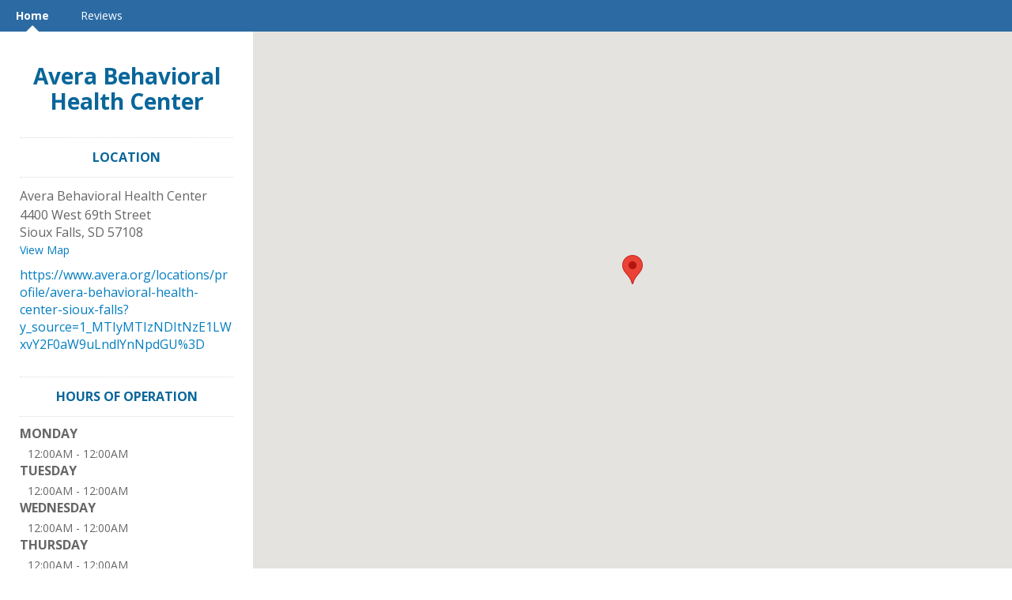

--- FILE ---
content_type: text/html; charset=utf-8
request_url: http://listings.bottradionetwork.com/avera-behavioral-health-center/
body_size: 5046
content:
<!DOCTYPE html> 
<html lang="en" xmlns="http://www.w3.org/1999/xhtml">
<head>
    
<!-- preload dataLayer with attributes -->
<script>
    window.dataLayer = window.dataLayer || [];
    dataLayer.push({
        'ga_property' : 'UA-5217948-35',
        'dimension1' : 'None','dimension2' : 'F9W3','dimension3' : 'prod','dimension4' : 'AG-VQ5T2JXMLQ',
    });
</script>



<!-- Google Tag Manager -->
<script>(function (w, d, s, l, i) {
    w[l] = w[l] || [];
    w[l].push({
        'gtm.start': new Date().getTime(), event: 'gtm.js'
    });
    var f = d.getElementsByTagName(s)[0],
        j = d.createElement(s), dl = l != 'dataLayer' ? '&l=' + l : '';
    j.async = true;
    j.src =
        'https://www.googletagmanager.com/gtm.js?id=' + i + dl + '&gtm_auth=' + 'XRA5WNcBE2dUq-eE4WLGOQ' + '&gtm_preview=' + 'env-5' + '&gtm_cookies_win=x';
    f.parentNode.insertBefore(j, f);
})(window, document, 'script', 'dataLayer', 'GTM-TX5BBJ2');</script>
<!-- End Google Tag Manager -->

    <title>Home - Avera Behavioral Health Center</title>

    <meta http-equiv="Content-Type" content="text/html; charset=utf-8" />
    <meta name="referrer" content="origin">

    

    
        
            <link rel="apple-touch-icon" href="https://lh3.googleusercontent.com/yTf4avqHAlZx-D_8ts272q7QeL8l5nmwa_XqNINnkFoFRfDU2c93fmzPDo5r9_ETTTwxgjlMHK0XJVvyQODcv4N1tQcU"/>
            <link rel="apple-touch-icon-precomposed" href="https://lh3.googleusercontent.com/yTf4avqHAlZx-D_8ts272q7QeL8l5nmwa_XqNINnkFoFRfDU2c93fmzPDo5r9_ETTTwxgjlMHK0XJVvyQODcv4N1tQcU"/>
        
    

    
    
    

    
    
    
        <meta name="title" property="og:title" content="Avera Behavioral Health Center" />
    

    


    
        
            <link rel='shortcut icon' href='https://lh3.googleusercontent.com/GgW5sHKE6OwvneBpp7pLv2p0BJ-m-hNLycpa9ePMkA8gXfggfDCLv40JUcCcer-iCnXPBBhHaC8wsINCuZFz_tT6VGkt=s16' type='image/x-icon' />
        
    

    <link href="//www.cdnstyles.com/static/css/vendor/gritter/jquery.gritter.min.css" rel="stylesheet" type="text/css" />
    <link href="/__v339/static/css/vendor/IcoMoon/legacy/style.css" media="screen, projection" rel="stylesheet" type="text/css" />
    <link href="/__v339/static/css/vendor/IcoMoon/style.css" media="screen, projection" rel="stylesheet" type="text/css" />
    <link href="//www.cdnstyles.com/static/css/shared-styles.css" rel="stylesheet" type="text/css" />
    <link href="/__v339/static/css/global.css" rel="stylesheet" type="text/css" />

    
    <meta name="viewport" content="width=device-width, initial-scale=1.0">
    
    <link href="/__v339/static/css/vendor/bootstrap3.min.css" rel="stylesheet" type="text/css" />
    
        <link href="/__v339/static/css/themes/location_theme.css" rel="stylesheet" type="text/css" />
    <link href='//fonts.googleapis.com/css?family=Open+Sans:400,300,700' rel='stylesheet' type='text/css'>

    
         
            <link href="/avera-behavioral-health-center/_css/1753818646/ms-responsive.css" rel="stylesheet" type="text/css"/>
        
    

    
        <script src="//www.cdnstyles.com/static/js/jquery-1.9.1.min.js" type="text/javascript"></script>
        <script src="//www.cdnstyles.com/static/js/jquery-ui-1.10.3.min.js" type="text/javascript"></script>
        <script src="//www.cdnstyles.com/static/js/vendor/jquery.ui.widget.js" type="text/javascript"></script>
        <script src="//www.cdnstyles.com/static/js/jquery.dialogOptions.min.js" type="text/javascript"></script>
    

    
    <script src="/__v339/static/js/vendor/bootstrap3.min.js" type="text/javascript" charset="utf-8"></script>
    <script src="/__v339/static/js/vendor/klass.min.js" type="text/javascript" charset="utf-8"></script>
    
    
    <script src="//www.cdnstyles.com/static/js/moment.js" type="text/javascript" charset="utf-8"></script>
    
        <script src="//www.cdnstyles.com/static/js/knockout-3.2.0.js" type="text/javascript" charset="utf-8"></script>
        <script src="//www.cdnstyles.com/static/js/knockout-postbox.min.js" type="text/javascript" charset="utf-8"></script>
        <script src="//www.cdnstyles.com/static/js/inheritance.js" type="text/javascript" charset="utf-8"></script>
        <script src="//www.cdnstyles.com/static/js/vendor/jquery.cookie.js" type="text/javascript" charset="utf-8"></script>
        <script src="//www.cdnstyles.com/static/js/vendor/zero-clipboard/ZeroClipboard.min.js" type="text/javascript" charset="utf-8"></script>
        <script src="//www.cdnstyles.com/static/js/vendor/jquery.gritter.min.js" type="text/javascript" charset="utf-8"></script>
        <script src="//www.cdnstyles.com/static/js/custom.gritter.js" type="text/javascript" charset="utf-8"></script>
        <script src="//www.cdnstyles.com/static/js/custom.ko.utils.js" type="text/javascript" charset="utf-8"></script>
        <script src="//www.cdnstyles.com/static/js/moment.js" type="text/javascript" charset="utf-8"></script>
        <script src="/__v339/vform/forms.js" type="text/javascript" charset="utf-8"></script>
    


    
        
    <script>
        (function(e,t,n,r,i,s,o){e["GoogleAnalyticsObject"]=i;e[i]=e[i]||function(){(e[i].q=e[i].q||[]).push(arguments)},e[i].l=1*new Date;s=t.createElement(n),o=t.getElementsByTagName(n)[0];s.async=1;s.src=r;o.parentNode.insertBefore(s,o)})(window,document,"script","//www.google-analytics.com/analytics.js","ga")
        ga('create', 'UA-5217948-35', {'cookieDomain': 'auto', 'siteSpeedSampleRate': 100});
        
            ga('set', 'dimension1', 'None');
        
            ga('set', 'dimension2', 'F9W3');
        
            ga('set', 'dimension3', 'prod');
        
            ga('set', 'dimension4', 'AG-VQ5T2JXMLQ');
        
        ga('send', 'pageview');
    </script>

        <script>
    (function(h,o,t,j,a,r){
        h.hj=h.hj||function(){(h.hj.q=h.hj.q||[]).push(arguments)};
        h._hjSettings={hjid:122636,hjsv:5};
        a=o.getElementsByTagName('head')[0];
        r=o.createElement('script');r.async=1;
        r.src=t+h._hjSettings.hjid+j+h._hjSettings.hjsv;
        a.appendChild(r);
    })(window,document,'//static.hotjar.com/c/hotjar-','.js?sv=');
</script>
    
    
        
        <script type="text/javascript" src="/static/js/ga-utils.js"></script>
    
    


</head>
<body id="ms-general" class="ua-profile-desktop">

    <div id='page'>
        
    
        <nav class="navbar navbar-default primary-background-color">
          <div class="container-fluid">
            <div class="navbar-header">
              <button type="button" class="navbar-toggle collapsed " data-toggle="collapse" data-target="#navbar" aria-expanded="false" aria-controls="navbar">
                  <div class="open-menu ">
                    <span class="sr-only">Toggle Navigation</span>
                    <span class="icon-bar primary-color-contrast-background-color"></span>
                    <span class="icon-bar primary-color-contrast-background-color"></span>
                    <span class="icon-bar primary-color-contrast-background-color"></span>
                  </div>
                  <div class="close-menu primary-color-contrast-text-color">
                    <span>X</span>
                  </div>
              </button>
            </div>
            <div id="navbar" class="collapse navbar-collapse fix-height">
              <ul class="nav navbar-nav">
                
                    <li class="active">
                        <a class="primary-color-contrast-text-color primary-color-contrast-before-up-arrow-border-color" href="/avera-behavioral-health-center/home/">Home</a>
                    </li>
                
                    <li class="">
                        <a class="primary-color-contrast-text-color primary-color-contrast-before-up-arrow-border-color" href="/avera-behavioral-health-center/review/">Reviews</a>
                    </li>
                
              </ul>
            </div><!--/.nav-collapse -->
          </div>
        </nav>
    
    <div class="container-fluid page-content">
        <div class="row">

            <div class="background-container background-desktop-image">
                
                    <div id="google-map" class="google-map"></div>
                
            </div>
            <div class="col-xs-12 col-sm-offset-0 col-sm-3 business-listing-container">
                <div class="business-listing">
                    
                        
    <div id="name"><a href='/avera-behavioral-health-center/'>Avera Behavioral Health Center</a></div>

                    
                    
    

                    <div id="header-btns" class="hidden-sm hidden-md hidden-lg">
                        
                            <a class="btn primary-action tel-button" href="tel:"
                               onclick="GATrackEvent('MS-M9WTWPKR', 'Phone', '');"></a>
                        
                        
                            <a class="btn add-button map-button" href="http://maps.google.com/maps?q=4400+West+69th+Street+%2C+Sioux+Falls%2C+SD+57108%2C+US"
                            onclick="GATrackEvent('MS-M9WTWPKR', 'Map', 'http://maps.google.com/maps?q=4400+West+69th+Street+%2C+Sioux+Falls%2C+SD+57108%2C+US');"
                            target="_blank">View Map</a>
                        
                    </div>
                    <div class="hidden-xs" vocab="http://schema.org/" typeof="LocalBusiness">
                        
    <meta property="url" content="https://www.avera.org/locations/profile/avera-behavioral-health-center-sioux-falls?y_source=1_MTIyMTIzNDItNzE1LWxvY2F0aW9uLndlYnNpdGU%3D">
    
    
    
    <div id="address" class="vcard widget">
        <h3>LOCATION</h3>
            <div>
                
                <div property="name">Avera Behavioral Health Center</div>
                
                <address property="address" typeof="postalAddress">
                    
                        <span class="adr street-address" property="streetAddress">4400 West 69th Street</span><br/>
                    
                    
                    
                        <span class="adr locality" property="addressLocality">Sioux Falls</span>, 
                    
                    
                        <span class="adr region" property="addressRegion">SD</span>
                    
                    
                        <span class="adr postal-code" property="postalCode">57108</span>
                    
                    <br/>
                    
                        <span class="google_map_url"><a class='map-url' href="http://maps.google.com/maps?q=4400+West+69th+Street+%2C+Sioux+Falls%2C+SD+57108%2C+US"
                        onclick="GATrackEvent('MS-M9WTWPKR', 'Map', 'http://maps.google.com/maps?q=4400+West+69th+Street+%2C+Sioux+Falls%2C+SD+57108%2C+US');"
                        target="_blank">View Map</a></span>
                    
                    
                        <span class="tel" property="telephone"></span>
                    
                    
                    
                        <span class="url" property="url"><a href="https://www.avera.org/locations/profile/avera-behavioral-health-center-sioux-falls?y_source=1_MTIyMTIzNDItNzE1LWxvY2F0aW9uLndlYnNpdGU%3D">https://www.avera.org/locations/profile/avera-behavioral-health-center-sioux-falls?y_source=1_MTIyMTIzNDItNzE1LWxvY2F0aW9uLndlYnNpdGU%3D</a></span>
                    
                </address>
                <div>
                
                </div>
            </div>
    </div>
    

    
    
    
    
        <div id="hours-of-operation" class="widget">
            <h3>HOURS OF OPERATION</h3>
            <dl>
                
                
                
                    
                    
                        
                            
                        
                        
    <dt>Monday</dt>
    
    
    
    
    
    
    
        
            
                
                    
                    
                    
                    <dd property="openingHours" content="Mo 00:00-00:00">
                        
                          12:00AM&nbsp;-&nbsp;12:00AM
                        
                        
                        
                    </dd>
                
            
        
    

                        
    

                        
                    
                
                    
                    
                        
                            
                        
                        
    
    <dt>Tuesday</dt>
    
    
    
    
    
    
        
            
                
                    
                    
                    
                    <dd property="openingHours" content="Tu 00:00-00:00">
                        
                          12:00AM&nbsp;-&nbsp;12:00AM
                        
                        
                        
                    </dd>
                
            
        
    

                        
    

                        
                    
                
                    
                    
                        
                            
                        
                        
    
    
    <dt>Wednesday</dt>
    
    
    
    
    
        
            
                
                    
                    
                    
                    <dd property="openingHours" content="We 00:00-00:00">
                        
                          12:00AM&nbsp;-&nbsp;12:00AM
                        
                        
                        
                    </dd>
                
            
        
    

                        
    

                        
                    
                
                    
                    
                        
                            
                        
                        
    
    
    
    <dt>Thursday</dt>
    
    
    
    
        
            
                
                    
                    
                    
                    <dd property="openingHours" content="Th 00:00-00:00">
                        
                          12:00AM&nbsp;-&nbsp;12:00AM
                        
                        
                        
                    </dd>
                
            
        
    

                        
    

                        
                    
                
                    
                    
                        
                            
                        
                        
    
    
    
    
    <dt>Friday</dt>
    
    
    
        
            
                
                    
                    
                    
                    <dd property="openingHours" content="Fr 00:00-00:00">
                        
                          12:00AM&nbsp;-&nbsp;12:00AM
                        
                        
                        
                    </dd>
                
            
        
    

                        
    

                        
                    
                
                    
                    
                        
                            
                        
                        
    
    
    
    
    
    <dt>Saturday</dt>
    
    
        
            
                
                    
                    
                    
                    <dd property="openingHours" content="Sa 00:00-00:00">
                        
                          12:00AM&nbsp;-&nbsp;12:00AM
                        
                        
                        
                    </dd>
                
            
        
    

                        
    

                        
                    
                
                    
                    
                        
                            
                        
                        
    
    
    
    
    
    
    <dt>Sunday</dt>
    
        
            
                
                    
                    
                    
                    <dd property="openingHours" content="Su 00:00-00:00">
                        
                          12:00AM&nbsp;-&nbsp;12:00AM
                        
                        
                        
                    </dd>
                
            
        
    

                        
    

                        
                    
                
            </dl>
            
            
            
            
        </div>
    


    
        

    
    

    <div class="footer">
        
    
    <div id="provider">
        Provided by
        Bott Radio Network
    </div>
    

    </div>

                    </div>
                </div>
            </div>
            <div class="col-xs-12 col-sm-offset-0 col-sm-9">
                
                <div class="business-listing hidden-sm hidden-md hidden-lg">
                        
    <meta property="url" content="https://www.avera.org/locations/profile/avera-behavioral-health-center-sioux-falls?y_source=1_MTIyMTIzNDItNzE1LWxvY2F0aW9uLndlYnNpdGU%3D">
    
    
    
    <div id="address" class="vcard widget">
        <h3>LOCATION</h3>
            <div>
                
                <div property="name">Avera Behavioral Health Center</div>
                
                <address property="address" typeof="postalAddress">
                    
                        <span class="adr street-address" property="streetAddress">4400 West 69th Street</span><br/>
                    
                    
                    
                        <span class="adr locality" property="addressLocality">Sioux Falls</span>, 
                    
                    
                        <span class="adr region" property="addressRegion">SD</span>
                    
                    
                        <span class="adr postal-code" property="postalCode">57108</span>
                    
                    <br/>
                    
                        <span class="google_map_url"><a class='map-url' href="http://maps.google.com/maps?q=4400+West+69th+Street+%2C+Sioux+Falls%2C+SD+57108%2C+US"
                        onclick="GATrackEvent('MS-M9WTWPKR', 'Map', 'http://maps.google.com/maps?q=4400+West+69th+Street+%2C+Sioux+Falls%2C+SD+57108%2C+US');"
                        target="_blank">View Map</a></span>
                    
                    
                        <span class="tel" property="telephone"></span>
                    
                    
                    
                        <span class="url" property="url"><a href="https://www.avera.org/locations/profile/avera-behavioral-health-center-sioux-falls?y_source=1_MTIyMTIzNDItNzE1LWxvY2F0aW9uLndlYnNpdGU%3D">https://www.avera.org/locations/profile/avera-behavioral-health-center-sioux-falls?y_source=1_MTIyMTIzNDItNzE1LWxvY2F0aW9uLndlYnNpdGU%3D</a></span>
                    
                </address>
                <div>
                
                </div>
            </div>
    </div>
    

    
    
    
    
        <div id="hours-of-operation" class="widget">
            <h3>HOURS OF OPERATION</h3>
            <dl>
                
                
                
                    
                    
                        
                            
                        
                        
    <dt>Monday</dt>
    
    
    
    
    
    
    
        
            
                
                    
                    
                    
                    <dd property="openingHours" content="Mo 00:00-00:00">
                        
                          12:00AM&nbsp;-&nbsp;12:00AM
                        
                        
                        
                    </dd>
                
            
        
    

                        
    

                        
                    
                
                    
                    
                        
                            
                        
                        
    
    <dt>Tuesday</dt>
    
    
    
    
    
    
        
            
                
                    
                    
                    
                    <dd property="openingHours" content="Tu 00:00-00:00">
                        
                          12:00AM&nbsp;-&nbsp;12:00AM
                        
                        
                        
                    </dd>
                
            
        
    

                        
    

                        
                    
                
                    
                    
                        
                            
                        
                        
    
    
    <dt>Wednesday</dt>
    
    
    
    
    
        
            
                
                    
                    
                    
                    <dd property="openingHours" content="We 00:00-00:00">
                        
                          12:00AM&nbsp;-&nbsp;12:00AM
                        
                        
                        
                    </dd>
                
            
        
    

                        
    

                        
                    
                
                    
                    
                        
                            
                        
                        
    
    
    
    <dt>Thursday</dt>
    
    
    
    
        
            
                
                    
                    
                    
                    <dd property="openingHours" content="Th 00:00-00:00">
                        
                          12:00AM&nbsp;-&nbsp;12:00AM
                        
                        
                        
                    </dd>
                
            
        
    

                        
    

                        
                    
                
                    
                    
                        
                            
                        
                        
    
    
    
    
    <dt>Friday</dt>
    
    
    
        
            
                
                    
                    
                    
                    <dd property="openingHours" content="Fr 00:00-00:00">
                        
                          12:00AM&nbsp;-&nbsp;12:00AM
                        
                        
                        
                    </dd>
                
            
        
    

                        
    

                        
                    
                
                    
                    
                        
                            
                        
                        
    
    
    
    
    
    <dt>Saturday</dt>
    
    
        
            
                
                    
                    
                    
                    <dd property="openingHours" content="Sa 00:00-00:00">
                        
                          12:00AM&nbsp;-&nbsp;12:00AM
                        
                        
                        
                    </dd>
                
            
        
    

                        
    

                        
                    
                
                    
                    
                        
                            
                        
                        
    
    
    
    
    
    
    <dt>Sunday</dt>
    
        
            
                
                    
                    
                    
                    <dd property="openingHours" content="Su 00:00-00:00">
                        
                          12:00AM&nbsp;-&nbsp;12:00AM
                        
                        
                        
                    </dd>
                
            
        
    

                        
    

                        
                    
                
            </dl>
            
            
            
            
        </div>
    


    
        

    
    

    <div class="footer">
        
    
    <div id="provider">
        Provided by
        Bott Radio Network
    </div>
    

    </div>

                </div>
            </div>
        </div>
    </div>

    </div>


    
    <div id="chat">
        
    
        <script src="https://cdn.apigateway.co/webchat-client..prod/sdk.js" data-widget-id="15a2a15f-c92b-11ee-8f1a-be1a564bb3dc" defer></script>
    

    </div>

    <script type="text/javascript">
        $(function() {
            
        });
    </script>


    <script src="/__v339/static/js/themes/location-theme.js"></script>
    
        <script src="https://maps.googleapis.com/maps/api/js?key=AIzaSyB90ebQ9ZBzAKdMGcQtQFxkc3KRw5ggKhE&v=3.15"></script>
        <script type="text/javascript">
            function createMapWrapper(){
                return createGoogleMapBackground(
                        document.getElementById('google-map'),
                        43.4911183,
                        -96.7786143,
                        '4400 West 69th Street,Sioux Falls,SD,US,57108',
                        false,
                        true,
                        'US'
                );
            }
        </script>
        <script type="text/javascript">
            $(document).ready(function() {
                var hasLoadedMap = createMapWrapper();
                $(window).resize(function(){
                    if(!hasLoadedMap){
                        hasLoadedMap = hasLoadedMap || createMapWrapper();
                    }
                })
            });
        </script>
    



    <!-- Platform:  -->
    <!-- Theme: responsive_theme -->
    <!-- Template: Custom -->




    

    <div id="fb-root"></div>
    <script type="text/javascript">
        if ( window.self !== window.top )
        {
            var fb_script = document.createElement('script');
            fb_script.type = "text/javascript";
            fb_script.src = "//connect.facebook.net/en_US/all.js";
            document.body.appendChild(fb_script);

            window.fbAsyncInit = function(){
                FB.init({ appId: '428548627218951',
                    status: true,
                    cookie: true,
                    xfbml: true,
                    oauth: true
                });
                FB.Canvas.setSize();
            };
        }
    </script>






</body>
</html>